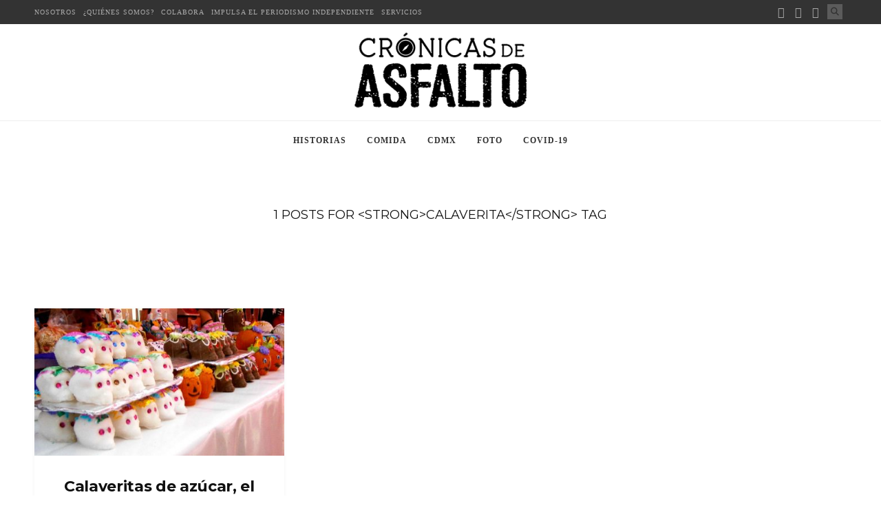

--- FILE ---
content_type: text/html; charset=UTF-8
request_url: https://cronicasdeasfalto.com/tag/calaverita/
body_size: 54873
content:

<!DOCTYPE html>
<!--[if IE 9]><html class="ie9 no-mobile-device" dir="ltr" lang="es-MX" prefix="og: https://ogp.me/ns#"> <![endif]-->
<!--[if gt IE 9]><!--> <html class="no-mobile-device" dir="ltr" lang="es-MX" prefix="og: https://ogp.me/ns#"> <!--<![endif]-->
<head>
	<meta name="google-site-verification" content="S_keh--OHTeMj0L8oLi95v2M5Y91P95NGEiYFLkciTY" />
        <meta charset="UTF-8">
        <meta http-equiv="X-UA-Compatible" content="IE=edge,chrome=1" />
        <meta name="viewport" content="width=device-width, initial-scale=1"> 
        <link rel="profile" href="https://gmpg.org/xfn/11" />
        <link rel="pingback" href="https://cronicasdeasfalto.com/xmlrpc.php" />
                
        	<script type="text/javascript">function theChampLoadEvent(e){var t=window.onload;if(typeof window.onload!="function"){window.onload=e}else{window.onload=function(){t();e()}}}</script>
		<script type="text/javascript">var theChampDefaultLang = 'es_MX', theChampCloseIconPath = 'https://cronicasdeasfalto.com/wp-content/plugins/super-socializer/images/close.png';</script>
		<script>var theChampSiteUrl = 'https://cronicasdeasfalto.com', theChampVerified = 0, theChampEmailPopup = 0, heateorSsMoreSharePopupSearchText = 'Search';</script>
			<script> var theChampFBKey = '', theChampFBLang = 'es_MX', theChampFbLikeMycred = 0, theChampSsga = 0, theChampCommentNotification = 0, theChampHeateorFcmRecentComments = 0, theChampFbIosLogin = 0; </script>
			<style type="text/css">
						.the_champ_button_instagram span.the_champ_svg,a.the_champ_instagram span.the_champ_svg{background:radial-gradient(circle at 30% 107%,#fdf497 0,#fdf497 5%,#fd5949 45%,#d6249f 60%,#285aeb 90%)}
					.the_champ_horizontal_sharing .the_champ_svg,.heateor_ss_standard_follow_icons_container .the_champ_svg{
					color: #fff;
				border-width: 0px;
		border-style: solid;
		border-color: transparent;
	}
		.the_champ_horizontal_sharing .theChampTCBackground{
		color:#666;
	}
		.the_champ_horizontal_sharing span.the_champ_svg:hover,.heateor_ss_standard_follow_icons_container span.the_champ_svg:hover{
				border-color: transparent;
	}
		.the_champ_vertical_sharing span.the_champ_svg,.heateor_ss_floating_follow_icons_container span.the_champ_svg{
					color: #fff;
				border-width: 0px;
		border-style: solid;
		border-color: transparent;
	}
		.the_champ_vertical_sharing .theChampTCBackground{
		color:#666;
	}
		.the_champ_vertical_sharing span.the_champ_svg:hover,.heateor_ss_floating_follow_icons_container span.the_champ_svg:hover{
						border-color: transparent;
		}
	</style>
	
		<!-- All in One SEO 4.9.3 - aioseo.com -->
	<meta name="robots" content="max-image-preview:large" />
	<meta name="keywords" content="calaverita,calaverita de azúcar,día de muertos,dulces mexicanos,fiesta mexicana,halloween,muerte" />
	<link rel="canonical" href="https://cronicasdeasfalto.com/tag/calaverita/" />
	<meta name="generator" content="All in One SEO (AIOSEO) 4.9.3" />
		<!-- All in One SEO -->


	<!-- This site is optimized with the Yoast SEO plugin v20.2.1 - https://yoast.com/wordpress/plugins/seo/ -->
	<title>calaverita |</title>
	<link rel="canonical" href="https://cronicasdeasfalto.com/tag/calaverita/" />
	<meta property="og:locale" content="es_MX" />
	<meta property="og:type" content="article" />
	<meta property="og:title" content="calaverita Archivos -" />
	<meta property="og:url" content="https://cronicasdeasfalto.com/tag/calaverita/" />
	<meta name="twitter:card" content="summary_large_image" />
	<script type="application/ld+json" class="yoast-schema-graph">{"@context":"https://schema.org","@graph":[{"@type":"CollectionPage","@id":"https://cronicasdeasfalto.com/tag/calaverita/","url":"https://cronicasdeasfalto.com/tag/calaverita/","name":"calaverita Archivos -","isPartOf":{"@id":"https://cronicasdeasfalto.com/#website"},"primaryImageOfPage":{"@id":"https://cronicasdeasfalto.com/tag/calaverita/#primaryimage"},"image":{"@id":"https://cronicasdeasfalto.com/tag/calaverita/#primaryimage"},"thumbnailUrl":"https://cronicasdeasfalto.com/wp-content/uploads/2020/11/Calaverita-5.jpg","breadcrumb":{"@id":"https://cronicasdeasfalto.com/tag/calaverita/#breadcrumb"},"inLanguage":"es-MX"},{"@type":"ImageObject","inLanguage":"es-MX","@id":"https://cronicasdeasfalto.com/tag/calaverita/#primaryimage","url":"https://cronicasdeasfalto.com/wp-content/uploads/2020/11/Calaverita-5.jpg","contentUrl":"https://cronicasdeasfalto.com/wp-content/uploads/2020/11/Calaverita-5.jpg","width":2439,"height":1440},{"@type":"BreadcrumbList","@id":"https://cronicasdeasfalto.com/tag/calaverita/#breadcrumb","itemListElement":[{"@type":"ListItem","position":1,"name":"Inicio","item":"https://cronicasdeasfalto.com/"},{"@type":"ListItem","position":2,"name":"calaverita"}]},{"@type":"WebSite","@id":"https://cronicasdeasfalto.com/#website","url":"https://cronicasdeasfalto.com/","name":"","description":"","potentialAction":[{"@type":"SearchAction","target":{"@type":"EntryPoint","urlTemplate":"https://cronicasdeasfalto.com/?s={search_term_string}"},"query-input":"required name=search_term_string"}],"inLanguage":"es-MX"}]}</script>
	<!-- / Yoast SEO plugin. -->


<link rel='dns-prefetch' href='//fonts.googleapis.com' />
<link rel="alternate" type="application/rss+xml" title=" &raquo; Feed" href="https://cronicasdeasfalto.com/feed/" />
<link rel="alternate" type="application/rss+xml" title=" &raquo; RSS de los comentarios" href="https://cronicasdeasfalto.com/comments/feed/" />
<link rel="alternate" type="text/calendar" title=" &raquo; iCal Feed" href="https://cronicasdeasfalto.com/events/?ical=1" />
<link rel="alternate" type="application/rss+xml" title=" &raquo; calaverita RSS de la etiqueta" href="https://cronicasdeasfalto.com/tag/calaverita/feed/" />
<meta property='og:site_name' content=''/><meta property='og:url' content='https://cronicasdeasfalto.com/calaveritas-de-azucar-el-dulce-sabor-de-la-muerte/'/><meta property="og:description" content="¿De donde viene la costumbre de nombrar a la calavera? Se cuenta que en Yucatán un cura escribía los nombres en los cráneos de personas que había conocido"><meta property='og:title' content='Calaveritas de azúcar, el dulce sabor de la muerte'/><meta property='og:type' content='website'/><script type="text/javascript">
window._wpemojiSettings = {"baseUrl":"https:\/\/s.w.org\/images\/core\/emoji\/14.0.0\/72x72\/","ext":".png","svgUrl":"https:\/\/s.w.org\/images\/core\/emoji\/14.0.0\/svg\/","svgExt":".svg","source":{"concatemoji":"https:\/\/cronicasdeasfalto.com\/wp-includes\/js\/wp-emoji-release.min.js?ver=6.1.9"}};
/*! This file is auto-generated */
!function(e,a,t){var n,r,o,i=a.createElement("canvas"),p=i.getContext&&i.getContext("2d");function s(e,t){var a=String.fromCharCode,e=(p.clearRect(0,0,i.width,i.height),p.fillText(a.apply(this,e),0,0),i.toDataURL());return p.clearRect(0,0,i.width,i.height),p.fillText(a.apply(this,t),0,0),e===i.toDataURL()}function c(e){var t=a.createElement("script");t.src=e,t.defer=t.type="text/javascript",a.getElementsByTagName("head")[0].appendChild(t)}for(o=Array("flag","emoji"),t.supports={everything:!0,everythingExceptFlag:!0},r=0;r<o.length;r++)t.supports[o[r]]=function(e){if(p&&p.fillText)switch(p.textBaseline="top",p.font="600 32px Arial",e){case"flag":return s([127987,65039,8205,9895,65039],[127987,65039,8203,9895,65039])?!1:!s([55356,56826,55356,56819],[55356,56826,8203,55356,56819])&&!s([55356,57332,56128,56423,56128,56418,56128,56421,56128,56430,56128,56423,56128,56447],[55356,57332,8203,56128,56423,8203,56128,56418,8203,56128,56421,8203,56128,56430,8203,56128,56423,8203,56128,56447]);case"emoji":return!s([129777,127995,8205,129778,127999],[129777,127995,8203,129778,127999])}return!1}(o[r]),t.supports.everything=t.supports.everything&&t.supports[o[r]],"flag"!==o[r]&&(t.supports.everythingExceptFlag=t.supports.everythingExceptFlag&&t.supports[o[r]]);t.supports.everythingExceptFlag=t.supports.everythingExceptFlag&&!t.supports.flag,t.DOMReady=!1,t.readyCallback=function(){t.DOMReady=!0},t.supports.everything||(n=function(){t.readyCallback()},a.addEventListener?(a.addEventListener("DOMContentLoaded",n,!1),e.addEventListener("load",n,!1)):(e.attachEvent("onload",n),a.attachEvent("onreadystatechange",function(){"complete"===a.readyState&&t.readyCallback()})),(e=t.source||{}).concatemoji?c(e.concatemoji):e.wpemoji&&e.twemoji&&(c(e.twemoji),c(e.wpemoji)))}(window,document,window._wpemojiSettings);
</script>
<style type="text/css">
img.wp-smiley,
img.emoji {
	display: inline !important;
	border: none !important;
	box-shadow: none !important;
	height: 1em !important;
	width: 1em !important;
	margin: 0 0.07em !important;
	vertical-align: -0.1em !important;
	background: none !important;
	padding: 0 !important;
}
</style>
	<link rel='stylesheet' id='wp-block-library-css' href='https://cronicasdeasfalto.com/wp-includes/css/dist/block-library/style.min.css?ver=6.1.9' type='text/css' media='all' />
<link rel='stylesheet' id='aioseo/css/src/vue/standalone/blocks/table-of-contents/global.scss-css' href='https://cronicasdeasfalto.com/wp-content/plugins/all-in-one-seo-pack/dist/Lite/assets/css/table-of-contents/global.e90f6d47.css?ver=4.9.3' type='text/css' media='all' />
<link rel='stylesheet' id='wc-blocks-vendors-style-css' href='https://cronicasdeasfalto.com/wp-content/plugins/woocommerce/packages/woocommerce-blocks/build/wc-blocks-vendors-style.css?ver=10.4.6' type='text/css' media='all' />
<link rel='stylesheet' id='wc-blocks-style-css' href='https://cronicasdeasfalto.com/wp-content/plugins/woocommerce/packages/woocommerce-blocks/build/wc-blocks-style.css?ver=10.4.6' type='text/css' media='all' />
<link rel='stylesheet' id='classic-theme-styles-css' href='https://cronicasdeasfalto.com/wp-includes/css/classic-themes.min.css?ver=1' type='text/css' media='all' />
<style id='global-styles-inline-css' type='text/css'>
body{--wp--preset--color--black: #000000;--wp--preset--color--cyan-bluish-gray: #abb8c3;--wp--preset--color--white: #ffffff;--wp--preset--color--pale-pink: #f78da7;--wp--preset--color--vivid-red: #cf2e2e;--wp--preset--color--luminous-vivid-orange: #ff6900;--wp--preset--color--luminous-vivid-amber: #fcb900;--wp--preset--color--light-green-cyan: #7bdcb5;--wp--preset--color--vivid-green-cyan: #00d084;--wp--preset--color--pale-cyan-blue: #8ed1fc;--wp--preset--color--vivid-cyan-blue: #0693e3;--wp--preset--color--vivid-purple: #9b51e0;--wp--preset--gradient--vivid-cyan-blue-to-vivid-purple: linear-gradient(135deg,rgba(6,147,227,1) 0%,rgb(155,81,224) 100%);--wp--preset--gradient--light-green-cyan-to-vivid-green-cyan: linear-gradient(135deg,rgb(122,220,180) 0%,rgb(0,208,130) 100%);--wp--preset--gradient--luminous-vivid-amber-to-luminous-vivid-orange: linear-gradient(135deg,rgba(252,185,0,1) 0%,rgba(255,105,0,1) 100%);--wp--preset--gradient--luminous-vivid-orange-to-vivid-red: linear-gradient(135deg,rgba(255,105,0,1) 0%,rgb(207,46,46) 100%);--wp--preset--gradient--very-light-gray-to-cyan-bluish-gray: linear-gradient(135deg,rgb(238,238,238) 0%,rgb(169,184,195) 100%);--wp--preset--gradient--cool-to-warm-spectrum: linear-gradient(135deg,rgb(74,234,220) 0%,rgb(151,120,209) 20%,rgb(207,42,186) 40%,rgb(238,44,130) 60%,rgb(251,105,98) 80%,rgb(254,248,76) 100%);--wp--preset--gradient--blush-light-purple: linear-gradient(135deg,rgb(255,206,236) 0%,rgb(152,150,240) 100%);--wp--preset--gradient--blush-bordeaux: linear-gradient(135deg,rgb(254,205,165) 0%,rgb(254,45,45) 50%,rgb(107,0,62) 100%);--wp--preset--gradient--luminous-dusk: linear-gradient(135deg,rgb(255,203,112) 0%,rgb(199,81,192) 50%,rgb(65,88,208) 100%);--wp--preset--gradient--pale-ocean: linear-gradient(135deg,rgb(255,245,203) 0%,rgb(182,227,212) 50%,rgb(51,167,181) 100%);--wp--preset--gradient--electric-grass: linear-gradient(135deg,rgb(202,248,128) 0%,rgb(113,206,126) 100%);--wp--preset--gradient--midnight: linear-gradient(135deg,rgb(2,3,129) 0%,rgb(40,116,252) 100%);--wp--preset--duotone--dark-grayscale: url('#wp-duotone-dark-grayscale');--wp--preset--duotone--grayscale: url('#wp-duotone-grayscale');--wp--preset--duotone--purple-yellow: url('#wp-duotone-purple-yellow');--wp--preset--duotone--blue-red: url('#wp-duotone-blue-red');--wp--preset--duotone--midnight: url('#wp-duotone-midnight');--wp--preset--duotone--magenta-yellow: url('#wp-duotone-magenta-yellow');--wp--preset--duotone--purple-green: url('#wp-duotone-purple-green');--wp--preset--duotone--blue-orange: url('#wp-duotone-blue-orange');--wp--preset--font-size--small: 13px;--wp--preset--font-size--medium: 20px;--wp--preset--font-size--large: 36px;--wp--preset--font-size--x-large: 42px;--wp--preset--spacing--20: 0.44rem;--wp--preset--spacing--30: 0.67rem;--wp--preset--spacing--40: 1rem;--wp--preset--spacing--50: 1.5rem;--wp--preset--spacing--60: 2.25rem;--wp--preset--spacing--70: 3.38rem;--wp--preset--spacing--80: 5.06rem;}:where(.is-layout-flex){gap: 0.5em;}body .is-layout-flow > .alignleft{float: left;margin-inline-start: 0;margin-inline-end: 2em;}body .is-layout-flow > .alignright{float: right;margin-inline-start: 2em;margin-inline-end: 0;}body .is-layout-flow > .aligncenter{margin-left: auto !important;margin-right: auto !important;}body .is-layout-constrained > .alignleft{float: left;margin-inline-start: 0;margin-inline-end: 2em;}body .is-layout-constrained > .alignright{float: right;margin-inline-start: 2em;margin-inline-end: 0;}body .is-layout-constrained > .aligncenter{margin-left: auto !important;margin-right: auto !important;}body .is-layout-constrained > :where(:not(.alignleft):not(.alignright):not(.alignfull)){max-width: var(--wp--style--global--content-size);margin-left: auto !important;margin-right: auto !important;}body .is-layout-constrained > .alignwide{max-width: var(--wp--style--global--wide-size);}body .is-layout-flex{display: flex;}body .is-layout-flex{flex-wrap: wrap;align-items: center;}body .is-layout-flex > *{margin: 0;}:where(.wp-block-columns.is-layout-flex){gap: 2em;}.has-black-color{color: var(--wp--preset--color--black) !important;}.has-cyan-bluish-gray-color{color: var(--wp--preset--color--cyan-bluish-gray) !important;}.has-white-color{color: var(--wp--preset--color--white) !important;}.has-pale-pink-color{color: var(--wp--preset--color--pale-pink) !important;}.has-vivid-red-color{color: var(--wp--preset--color--vivid-red) !important;}.has-luminous-vivid-orange-color{color: var(--wp--preset--color--luminous-vivid-orange) !important;}.has-luminous-vivid-amber-color{color: var(--wp--preset--color--luminous-vivid-amber) !important;}.has-light-green-cyan-color{color: var(--wp--preset--color--light-green-cyan) !important;}.has-vivid-green-cyan-color{color: var(--wp--preset--color--vivid-green-cyan) !important;}.has-pale-cyan-blue-color{color: var(--wp--preset--color--pale-cyan-blue) !important;}.has-vivid-cyan-blue-color{color: var(--wp--preset--color--vivid-cyan-blue) !important;}.has-vivid-purple-color{color: var(--wp--preset--color--vivid-purple) !important;}.has-black-background-color{background-color: var(--wp--preset--color--black) !important;}.has-cyan-bluish-gray-background-color{background-color: var(--wp--preset--color--cyan-bluish-gray) !important;}.has-white-background-color{background-color: var(--wp--preset--color--white) !important;}.has-pale-pink-background-color{background-color: var(--wp--preset--color--pale-pink) !important;}.has-vivid-red-background-color{background-color: var(--wp--preset--color--vivid-red) !important;}.has-luminous-vivid-orange-background-color{background-color: var(--wp--preset--color--luminous-vivid-orange) !important;}.has-luminous-vivid-amber-background-color{background-color: var(--wp--preset--color--luminous-vivid-amber) !important;}.has-light-green-cyan-background-color{background-color: var(--wp--preset--color--light-green-cyan) !important;}.has-vivid-green-cyan-background-color{background-color: var(--wp--preset--color--vivid-green-cyan) !important;}.has-pale-cyan-blue-background-color{background-color: var(--wp--preset--color--pale-cyan-blue) !important;}.has-vivid-cyan-blue-background-color{background-color: var(--wp--preset--color--vivid-cyan-blue) !important;}.has-vivid-purple-background-color{background-color: var(--wp--preset--color--vivid-purple) !important;}.has-black-border-color{border-color: var(--wp--preset--color--black) !important;}.has-cyan-bluish-gray-border-color{border-color: var(--wp--preset--color--cyan-bluish-gray) !important;}.has-white-border-color{border-color: var(--wp--preset--color--white) !important;}.has-pale-pink-border-color{border-color: var(--wp--preset--color--pale-pink) !important;}.has-vivid-red-border-color{border-color: var(--wp--preset--color--vivid-red) !important;}.has-luminous-vivid-orange-border-color{border-color: var(--wp--preset--color--luminous-vivid-orange) !important;}.has-luminous-vivid-amber-border-color{border-color: var(--wp--preset--color--luminous-vivid-amber) !important;}.has-light-green-cyan-border-color{border-color: var(--wp--preset--color--light-green-cyan) !important;}.has-vivid-green-cyan-border-color{border-color: var(--wp--preset--color--vivid-green-cyan) !important;}.has-pale-cyan-blue-border-color{border-color: var(--wp--preset--color--pale-cyan-blue) !important;}.has-vivid-cyan-blue-border-color{border-color: var(--wp--preset--color--vivid-cyan-blue) !important;}.has-vivid-purple-border-color{border-color: var(--wp--preset--color--vivid-purple) !important;}.has-vivid-cyan-blue-to-vivid-purple-gradient-background{background: var(--wp--preset--gradient--vivid-cyan-blue-to-vivid-purple) !important;}.has-light-green-cyan-to-vivid-green-cyan-gradient-background{background: var(--wp--preset--gradient--light-green-cyan-to-vivid-green-cyan) !important;}.has-luminous-vivid-amber-to-luminous-vivid-orange-gradient-background{background: var(--wp--preset--gradient--luminous-vivid-amber-to-luminous-vivid-orange) !important;}.has-luminous-vivid-orange-to-vivid-red-gradient-background{background: var(--wp--preset--gradient--luminous-vivid-orange-to-vivid-red) !important;}.has-very-light-gray-to-cyan-bluish-gray-gradient-background{background: var(--wp--preset--gradient--very-light-gray-to-cyan-bluish-gray) !important;}.has-cool-to-warm-spectrum-gradient-background{background: var(--wp--preset--gradient--cool-to-warm-spectrum) !important;}.has-blush-light-purple-gradient-background{background: var(--wp--preset--gradient--blush-light-purple) !important;}.has-blush-bordeaux-gradient-background{background: var(--wp--preset--gradient--blush-bordeaux) !important;}.has-luminous-dusk-gradient-background{background: var(--wp--preset--gradient--luminous-dusk) !important;}.has-pale-ocean-gradient-background{background: var(--wp--preset--gradient--pale-ocean) !important;}.has-electric-grass-gradient-background{background: var(--wp--preset--gradient--electric-grass) !important;}.has-midnight-gradient-background{background: var(--wp--preset--gradient--midnight) !important;}.has-small-font-size{font-size: var(--wp--preset--font-size--small) !important;}.has-medium-font-size{font-size: var(--wp--preset--font-size--medium) !important;}.has-large-font-size{font-size: var(--wp--preset--font-size--large) !important;}.has-x-large-font-size{font-size: var(--wp--preset--font-size--x-large) !important;}
.wp-block-navigation a:where(:not(.wp-element-button)){color: inherit;}
:where(.wp-block-columns.is-layout-flex){gap: 2em;}
.wp-block-pullquote{font-size: 1.5em;line-height: 1.6;}
</style>
<link rel='stylesheet' id='contact-form-7-css' href='https://cronicasdeasfalto.com/wp-content/plugins/contact-form-7/includes/css/styles.css?ver=5.7.7' type='text/css' media='all' />
<link rel='stylesheet' id='tp_twitter_plugin_css-css' href='https://cronicasdeasfalto.com/wp-content/plugins/recent-tweets-widget/tp_twitter_plugin.css?ver=1.0' type='text/css' media='screen' />
<link rel='stylesheet' id='woocommerce-layout-css' href='https://cronicasdeasfalto.com/wp-content/plugins/woocommerce/assets/css/woocommerce-layout.css?ver=7.9.0' type='text/css' media='all' />
<link rel='stylesheet' id='woocommerce-smallscreen-css' href='https://cronicasdeasfalto.com/wp-content/plugins/woocommerce/assets/css/woocommerce-smallscreen.css?ver=7.9.0' type='text/css' media='only screen and (max-width: 768px)' />
<link rel='stylesheet' id='woocommerce-general-css' href='https://cronicasdeasfalto.com/wp-content/plugins/woocommerce/assets/css/woocommerce.css?ver=7.9.0' type='text/css' media='all' />
<style id='woocommerce-inline-inline-css' type='text/css'>
.woocommerce form .form-row .required { visibility: visible; }
</style>
<link rel='stylesheet' id='mediaelement-css' href='https://cronicasdeasfalto.com/wp-includes/js/mediaelement/mediaelementplayer-legacy.min.css?ver=4.2.17' type='text/css' media='all' />
<link rel='stylesheet' id='wp-mediaelement-css' href='https://cronicasdeasfalto.com/wp-includes/js/mediaelement/wp-mediaelement.min.css?ver=6.1.9' type='text/css' media='all' />
<link rel='stylesheet' id='components-css-css' href='https://cronicasdeasfalto.com/wp-content/themes/elletta/inc/assets/css/components.css?ver=6.1.9' type='text/css' media='all' />
<link rel='stylesheet' id='elletta_style-css' href='https://cronicasdeasfalto.com/wp-content/themes/elletta/style.css?ver=6.1.9' type='text/css' media='all' />
<link rel='stylesheet' id='elletta_responsive-css' href='https://cronicasdeasfalto.com/wp-content/themes/elletta/inc/assets/css/responsive.css?ver=6.1.9' type='text/css' media='all' />
<link rel='stylesheet' id='font-awesome-css' href='https://cronicasdeasfalto.com/wp-content/themes/elletta/inc/assets/css/font-awesome/css/font-awesome.min.css?ver=6.1.9' type='text/css' media='all' />
<link rel='stylesheet' id='elletta-slug-fonts-css' href='https://fonts.googleapis.com/css?family=Lora%3Aregular%2Citalic%2C700%2C700italic%7CMontserrat%3Aregular%2C700%7CLato%3A300%2C300i%2C400%2C700&#038;subset=latin%2Clatin-ext' type='text/css' media='all' />
<link rel='stylesheet' id='vk-font-awesome-css' href='https://cronicasdeasfalto.com/wp-content/plugins/vk-post-author-display/vendor/vektor-inc/font-awesome-versions/src/versions/6/css/all.min.css?ver=6.4.2' type='text/css' media='all' />
<link rel='stylesheet' id='the_champ_frontend_css-css' href='https://cronicasdeasfalto.com/wp-content/plugins/super-socializer/css/front.css?ver=7.14.5' type='text/css' media='all' />
<script type='text/javascript' src='https://cronicasdeasfalto.com/wp-includes/js/jquery/jquery.min.js?ver=3.6.1' id='jquery-core-js'></script>
<script type='text/javascript' src='https://cronicasdeasfalto.com/wp-includes/js/jquery/jquery-migrate.min.js?ver=3.3.2' id='jquery-migrate-js'></script>
<link rel="https://api.w.org/" href="https://cronicasdeasfalto.com/wp-json/" /><link rel="alternate" type="application/json" href="https://cronicasdeasfalto.com/wp-json/wp/v2/tags/870" /><link rel="EditURI" type="application/rsd+xml" title="RSD" href="https://cronicasdeasfalto.com/xmlrpc.php?rsd" />
<link rel="wlwmanifest" type="application/wlwmanifest+xml" href="https://cronicasdeasfalto.com/wp-includes/wlwmanifest.xml" />
<meta name="generator" content="WordPress 6.1.9" />
<meta name="generator" content="WooCommerce 7.9.0" />
		<!-- Custom Logo: hide header text -->
		<style id="custom-logo-css" type="text/css">
			.site-title, .site-description {
				position: absolute;
				clip: rect(1px, 1px, 1px, 1px);
			}
		</style>
		<meta property="fb:app_id" content=""/><meta name="tec-api-version" content="v1"><meta name="tec-api-origin" content="https://cronicasdeasfalto.com"><link rel="alternate" href="https://cronicasdeasfalto.com/wp-json/tribe/events/v1/events/?tags=calaverita" />	<style type="text/css" media="screen">
		
body, blockquote p {font-family: "Lora";}
h1, h2, h3, h4, h5, h6, #alternate-widget-area p.clear, .widget.elletta_lastest_post_widget ul li {font-family: "Montserrat";}
#footer-newsletter { background-image: url('https://elletta.tuweb4.com/wp-content/themes/elletta/images/newsletter-background.jpg'); }
#footer-widget-area { background: #c9c9c9; }
#footer-widget-area .widget-title { color: #000000; }
.featured-area[data-slider-type="slider"] .slider-item h2, .featured-area[data-slider-type="slider"] .slider-item h2 a { font-size: 35px; }
body { font-size: 18px; }
.single .post-header h1 a, .single .post-header h1, .page .post-header h1 a, .page .post-header h1, .post-header h2 { font-size: 50px; }
body, #sidebar .about-widget .background-about-me { background: #ffffff; }
	</style>
		<noscript><style>.woocommerce-product-gallery{ opacity: 1 !important; }</style></noscript>
	<link rel="icon" href="https://cronicasdeasfalto.com/wp-content/uploads/2018/06/cropped-Logo-gris-512x512-1-32x32.jpg" sizes="32x32" />
<link rel="icon" href="https://cronicasdeasfalto.com/wp-content/uploads/2018/06/cropped-Logo-gris-512x512-1-192x192.jpg" sizes="192x192" />
<link rel="apple-touch-icon" href="https://cronicasdeasfalto.com/wp-content/uploads/2018/06/cropped-Logo-gris-512x512-1-180x180.jpg" />
<meta name="msapplication-TileImage" content="https://cronicasdeasfalto.com/wp-content/uploads/2018/06/cropped-Logo-gris-512x512-1-270x270.jpg" />
</head>
    <body data-rsssl=1 class="archive tag tag-calaverita tag-870 wp-custom-logo theme-elletta fa_v6_css woocommerce-no-js tribe-no-js pattern-0" itemscope="itemscope" itemtype="http://schema.org/WebPage">
<!-- Global site tag (gtag.js) - Google Analytics -->
<script async src="https://www.googletagmanager.com/gtag/js?id=UA-122094639-1"></script>
<script>
  window.dataLayer = window.dataLayer || [];
  function gtag(){dataLayer.push(arguments);}
  gtag('js', new Date());

  gtag('config', 'UA-122094639-1');
</script>	
    <div id="wrapper">
        <a id="close-sidebar-nav" class="header-2">
        <i class="fa fa-close"></i>
</a>
<nav id="sidebar-nav" class="header-2">
            <div id="sidebar-nav-logo">
                <a href="https://cronicasdeasfalto.com/" class="custom-logo-link" rel="home"><img width="256" height="114" src="https://cronicasdeasfalto.com/wp-content/uploads/2018/06/Logo-Crónicas-256x140-cabeza-e1530059037823.png" class="custom-logo" alt="" decoding="async" /></a>        </div>
        <ul id="menu-menu-cronicas" class="sidebar-menu"><li id="menu-item-1703" class="menu-item menu-item-type-taxonomy menu-item-object-category menu-item-1703"><a href="https://cronicasdeasfalto.com/category/historias/">Historias</a></li>
<li id="menu-item-1702" class="menu-item menu-item-type-taxonomy menu-item-object-category menu-item-1702"><a href="https://cronicasdeasfalto.com/category/comida/">Comida</a></li>
<li id="menu-item-1701" class="menu-item menu-item-type-taxonomy menu-item-object-category menu-item-1701"><a href="https://cronicasdeasfalto.com/category/cdmx/">CDMX</a></li>
<li id="menu-item-1920" class="menu-item menu-item-type-taxonomy menu-item-object-category menu-item-1920"><a href="https://cronicasdeasfalto.com/category/foto/">Foto</a></li>
<li id="menu-item-4214" class="menu-item menu-item-type-taxonomy menu-item-object-category menu-item-4214"><a href="https://cronicasdeasfalto.com/category/covid-19/">Covid-19</a></li>
</ul></nav>
<div class="sticky-navigation-wrapper">
        <div class="clearfix">
                                                                    <div class="logo-sticky-menu"><a href="https://cronicasdeasfalto.com/" class="custom-logo-link" rel="home"><img width="256" height="114" src="https://cronicasdeasfalto.com/wp-content/uploads/2018/06/Logo-Crónicas-256x140-cabeza-e1530059037823.png" class="custom-logo" alt="" decoding="async" /></a></div>
                         
                                 
                                <nav class="main-navigation clearfix ">
                        <ul id="menu-menu-cronicas-1" class="nav-menu"><li class="menu-item menu-item-type-taxonomy menu-item-object-category menu-item-1703"><a href="https://cronicasdeasfalto.com/category/historias/">Historias</a></li>
<li class="menu-item menu-item-type-taxonomy menu-item-object-category menu-item-1702"><a href="https://cronicasdeasfalto.com/category/comida/">Comida</a></li>
<li class="menu-item menu-item-type-taxonomy menu-item-object-category menu-item-1701"><a href="https://cronicasdeasfalto.com/category/cdmx/">CDMX</a></li>
<li class="menu-item menu-item-type-taxonomy menu-item-object-category menu-item-1920"><a href="https://cronicasdeasfalto.com/category/foto/">Foto</a></li>
<li class="menu-item menu-item-type-taxonomy menu-item-object-category menu-item-4214"><a href="https://cronicasdeasfalto.com/category/covid-19/">Covid-19</a></li>
</ul>                </nav>
                <div class="button-menu-mobile">
                        <i class="fa fa-bars"></i>
                </div>
                
                                <div class="top-search-area">
                        <a href="#"><i class="fa fa-search"></i></a>
                </div>
                                
                                <div class="top-social-items">
                        <div class="top-social-items-inner">
                                <a href="//facebook.com/cronicasdeasfalto" target="_blank"><i class="fa fa-facebook"></i></a>                                <a href="//twitter.com/CronicasAsfalto" target="_blank"><i class="fa fa-twitter"></i></a>                                <a href="//instagram.com/cronicasdeasfalto/" target="_blank"><i class="fa fa-instagram"></i></a>                                                                                                                                                                                                                                                        </div>
                </div>
                                                <a class="cart-contents" href="https://cronicasdeasfalto.com" title="View your shopping cart"></a>
                                

        </div>		
</div>
<div id="header">
        <div class="secondary-navigation-wrapper header-2">
                <div class="container clearfix">
                        <nav class="secondary-navigation clearfix ">
                                <ul id="menu-menu-cronicas-secundario" class="nav-menu"><li id="menu-item-2116" class="menu-item menu-item-type-post_type menu-item-object-page menu-item-2116"><a href="https://cronicasdeasfalto.com/nosotros/">Nosotros</a></li>
<li id="menu-item-2115" class="menu-item menu-item-type-post_type menu-item-object-page menu-item-2115"><a href="https://cronicasdeasfalto.com/quienes-somos/">¿Quiénes somos?</a></li>
<li id="menu-item-2114" class="menu-item menu-item-type-post_type menu-item-object-page menu-item-2114"><a href="https://cronicasdeasfalto.com/colabora/">Colabora</a></li>
<li id="menu-item-2113" class="menu-item menu-item-type-post_type menu-item-object-page menu-item-2113"><a href="https://cronicasdeasfalto.com/impulsa-el-periodismo-independiente/">Impulsa el periodismo independiente</a></li>
<li id="menu-item-2112" class="menu-item menu-item-type-post_type menu-item-object-page menu-item-2112"><a href="https://cronicasdeasfalto.com/servicios/">Servicios</a></li>
</ul>                        </nav>

                                                <div class="top-search-area">
                                <a href="#"><i class="fa fa-search"></i></a>
                        </div>
                        
                                                <div class="top-social-items">
                                <div class="top-social-items-inner">
                                        <a href="//facebook.com/cronicasdeasfalto" target="_blank"><i class="fa fa-facebook"></i></a>                                        <a href="//twitter.com/CronicasAsfalto" target="_blank"><i class="fa fa-twitter"></i></a>                                        <a href="//instagram.com/cronicasdeasfalto/" target="_blank"><i class="fa fa-instagram"></i></a>                                                                                                                                                                                                                                                                                                                        </div>
                        </div>
                        
                </div>                		
        </div>
                <div class="search-form-area">				
                <form role="search" method="get" class="search-form" action="https://cronicasdeasfalto.com/">
                        <div>
                                <input type="text" placeholder="Start Typing and Hit Enter..." name="s" class="search">
                                <button type="submit" class="search-submit"><i class="fa fa-search"></i></button>
                        </div>
                </form>				
                <a class="close-btn" href="javascript:;"><i class="fa fa-times"></i></a>
        </div>
                        <header id="main-header" class="header-2" itemscope="itemscope" itemtype="http://schema.org/WPHeader">
                <div id="main-top-wrapper">
                        <div class="container">                                    
                                <div id="logo">
                                                                                <h2 itemprop="description">
                                                <span class="screen-reader-text"></span>
                                                <a href="https://cronicasdeasfalto.com/" class="custom-logo-link" rel="home"><img width="256" height="114" src="https://cronicasdeasfalto.com/wp-content/uploads/2018/06/Logo-Crónicas-256x140-cabeza-e1530059037823.png" class="custom-logo" alt="" decoding="async" /></a>                                                                                        </h2>
                                                                                                                </div> 

                                                        </div>
                </div>
        </header>
                <div class="main-navigation-wrapper header-2">
                <div class="container clearfix">
                        <nav class="main-navigation clearfix " itemscope="itemscope" itemtype="http://schema.org/SiteNavigationElement" >
                                <ul id="menu-menu-cronicas-2" class="nav-menu"><li class="menu-item menu-item-type-taxonomy menu-item-object-category menu-item-1703"><a href="https://cronicasdeasfalto.com/category/historias/">Historias</a></li>
<li class="menu-item menu-item-type-taxonomy menu-item-object-category menu-item-1702"><a href="https://cronicasdeasfalto.com/category/comida/">Comida</a></li>
<li class="menu-item menu-item-type-taxonomy menu-item-object-category menu-item-1701"><a href="https://cronicasdeasfalto.com/category/cdmx/">CDMX</a></li>
<li class="menu-item menu-item-type-taxonomy menu-item-object-category menu-item-1920"><a href="https://cronicasdeasfalto.com/category/foto/">Foto</a></li>
<li class="menu-item menu-item-type-taxonomy menu-item-object-category menu-item-4214"><a href="https://cronicasdeasfalto.com/category/covid-19/">Covid-19</a></li>
</ul>                        </nav>
                        <div class="button-menu-mobile">
                                <i class="fa fa-bars"></i>
                        </div>

                                                <div class="mobile-search-area">
                                <a href="#"><i class="fa fa-search"></i></a>
                        </div>
                                                                        <a class="cart-contents" href="https://cronicasdeasfalto.com" title="View your shopping cart"></a>
                                                                        <div id="mobile-social-items">
                                <div id="top-social-items-inner">
                                        <a href="//facebook.com/cronicasdeasfalto" target="_blank"><i class="fa fa-facebook"></i></a>                                        <a href="//twitter.com/CronicasAsfalto" target="_blank"><i class="fa fa-twitter"></i></a>                                        <a href="//instagram.com/cronicasdeasfalto/" target="_blank"><i class="fa fa-instagram"></i></a>                                                                                                                                                                                                                                                                                </div>
                        </div>
                        


                </div>		
        </div>
</div>
    

            
        

<div class="archive-title-area">		
        <h1 class="page-introduce-title">1</strong> Posts for &lt;strong&gt;calaverita&lt;/strong&gt; Tag</h1>		
</div>
	<div id="main-container">
            		<div class="container grid-container none">		
			<div id="content">
				<div class="post-list grid">				
                                                                <div class="grid-layout">
                                				
<article class="post-item article-item" itemscope="itemscope" itemtype="http://schema.org/BlogPosting" itemprop="blogPost">
	<div id="post-4506" class="post item post-4506 type-post status-publish format-standard has-post-thumbnail hentry category-historias tag-calaverita tag-calaverita-de-azucar tag-dia-de-muertos tag-dulces-mexicanos tag-fiesta-mexicana tag-halloween tag-muerte">

		                        
<div class="post-featured-item ">
                <a href="https://cronicasdeasfalto.com/calaveritas-de-azucar-el-dulce-sabor-de-la-muerte/">
                                        <img itemprop="image" src="https://cronicasdeasfalto.com/wp-content/uploads/2020/11/Calaverita-5-440x260.jpg" alt="Calaveritas de azúcar, el dulce sabor de la muerte"  title="Calaveritas de azúcar, el dulce sabor de la muerte" width="440" height="260" />
                            </a>
        </div>

				
		<div class="item-content">
						<div class="post-entry">
											<h2 itemprop="headline"><a href="https://cronicasdeasfalto.com/calaveritas-de-azucar-el-dulce-sabor-de-la-muerte/">Calaveritas de azúcar, el dulce sabor de la muerte</a></h2>
											<div class="date-author">
							<span class="date">01/11/2020</span>
						</div>
									
								<p>¿De donde viene la costumbre de nombrar a la calavera? Se cuenta que en Yucatán un cura escribía los nombres en los cráneos de personas&hellip;</p>				
								<div class="masonry-item-footer clearfix">
					<div class="sub-meta-container">
						                                                                                                                <span class="cat"><a href="https://cronicasdeasfalto.com/category/historias/" rel="category tag">Historias</a></span>	
                                                        											</div>
					<div class="comment-like-container">
						<!-- Like Button -->
						<div class="like-comment-buttons-wrapper clearfix">
							<div class="like-comment-buttons">
								<a href="#" class="jm-post-like" data-post_id="4506" title="Like"><i class="fa fa-heart-o unlike"></i>&nbsp;0</a>								<a class="comment-button" href="https://cronicasdeasfalto.com/calaveritas-de-azucar-el-dulce-sabor-de-la-muerte/#respond"><i class="fa fa-comment-o"></i> 0</a>							</div>
						</div>
						<!-- Like Button -->
					</div>
				</div>
							</div>
		
		</div>		
	</div>
</article>				
				</div>
				</div>				
												
			</div>
					
		</div>	
                  
	</div>
        <div id="footer-widget-area" class="footer">	
        <div class="container clearfix three-column">
                <div class="widget-columns">
                        <div id="text-6" class="widget widget_text">			<div class="textwidget"><p>Crónicas de Asfalto narra la Ciudad de México y otras urbes a través del periodismo literario, la crónica y la investigación periodística. Buscamos historias en la aparente cotidianidad, el andar de sus habitantes, sus costumbres y expresiones populares y culturales. Miramos lo extraordinario en lo ordinario.</p>
</div>
		</div>                </div>
                <div class="widget-columns">
                        <div id="nav_menu-6" class="widget widget_nav_menu"><div class="menu-menu-cronicas-secundario-container"><ul id="menu-menu-cronicas-secundario-1" class="menu"><li class="menu-item menu-item-type-post_type menu-item-object-page menu-item-2116"><a href="https://cronicasdeasfalto.com/nosotros/">Nosotros</a></li>
<li class="menu-item menu-item-type-post_type menu-item-object-page menu-item-2115"><a href="https://cronicasdeasfalto.com/quienes-somos/">¿Quiénes somos?</a></li>
<li class="menu-item menu-item-type-post_type menu-item-object-page menu-item-2114"><a href="https://cronicasdeasfalto.com/colabora/">Colabora</a></li>
<li class="menu-item menu-item-type-post_type menu-item-object-page menu-item-2113"><a href="https://cronicasdeasfalto.com/impulsa-el-periodismo-independiente/">Impulsa el periodismo independiente</a></li>
<li class="menu-item menu-item-type-post_type menu-item-object-page menu-item-2112"><a href="https://cronicasdeasfalto.com/servicios/">Servicios</a></li>
</ul></div></div>                </div>
                <div class="widget-columns last">
                        <div id="text-10" class="widget widget_text">			<div class="textwidget"><p><strong><a href="https://cronicasdeasfalto.com/colabora/">¿Quieres colaborar en Crónicas de Asfalto?</a></strong></p>
<p>&nbsp;</p>
</div>
		</div>                </div>
        </div>
</div>

   
                
        <footer id="footer-copyright" itemscope="itemscope" itemtype="http://schema.org/WPFooter">		
		<div class="container">	                   
                        		                                
                                                        <div id="footer-social-items-inner">
                                        <a href="//facebook.com/cronicasdeasfalto" target="_blank"><i class="fa fa-facebook"></i></a>                                        <a href="//twitter.com/CronicasAsfalto" target="_blank"><i class="fa fa-twitter"></i></a>                                        <a href="//instagram.com/cronicasdeasfalto/" target="_blank"><i class="fa fa-instagram"></i></a>                                                                                                                                                                                                                                                                                                                        </div>
					
							<p>Crónicas de Asfalto ® - Derechos Reservados 2018 </p>
						
		</div>		
	</footer>
                <a href="#" class="goto-top"><i class="fa fa-angle-up"></i></a>
	<!-- Root element of PhotoSwipe. Must have class pswp. -->
	<div class="pswp" tabindex="-1" role="dialog" aria-hidden="true">

	    <!-- Background of PhotoSwipe. 
	         It's a separate element as animating opacity is faster than rgba(). -->
	    <div class="pswp__bg"></div>

	    <!-- Slides wrapper with overflow:hidden. -->
	    <div class="pswp__scroll-wrap">

	        <!-- Container that holds slides. 
	            PhotoSwipe keeps only 3 of them in the DOM to save memory.
	            Don't modify these 3 pswp__item elements, data is added later on. -->
	        <div class="pswp__container">
	            <div class="pswp__item"></div>
	            <div class="pswp__item"></div>
	            <div class="pswp__item"></div>
	        </div>

	        <!-- Default (PhotoSwipeUI_Default) interface on top of sliding area. Can be changed. -->
	        <div class="pswp__ui pswp__ui--hidden">

	            <div class="pswp__top-bar">

	                <!--  Controls are self-explanatory. Order can be changed. -->

	                <div class="pswp__counter"></div>

	                <button class="pswp__button pswp__button--close" title="Close (Esc)"></button>

	                <button class="pswp__button pswp__button--share" title="Share"></button>

	                <button class="pswp__button pswp__button--fs" title="Toggle fullscreen"></button>

	                <button class="pswp__button pswp__button--zoom" title="Zoom in/out"></button>

	                <!-- Preloader demo http://codepen.io/dimsemenov/pen/yyBWoR -->
	                <!-- element will get class pswp__preloader-active when preloader is running -->
	                <div class="pswp__preloader">
	                    <div class="pswp__preloader__icn">
	                      <div class="pswp__preloader__cut">
	                        <div class="pswp__preloader__donut"></div>
	                      </div>
	                    </div>
	                </div>
	            </div>

	            <div class="pswp__share-modal pswp__share-modal--hidden pswp__single-tap">
	                <div class="pswp__share-tooltip"></div> 
	            </div>

	            <button class="pswp__button pswp__button--arrow--left" title="Previous (arrow left)">
	            </button>

	            <button class="pswp__button pswp__button--arrow--right" title="Next (arrow right)">
	            </button>

	            <div class="pswp__caption">
	                <div class="pswp__caption__center"></div>
	            </div>

	        </div>

	    </div>

	</div>
            </div>
            <div id="fb-root"></div>
		<script async defer crossorigin="anonymous" src="https://connect.facebook.net/spanish/sdk.js#xfbml=1&version=v13.0&appId=&autoLogAppEvents=1"></script>	
    		<script>
		( function ( body ) {
			'use strict';
			body.className = body.className.replace( /\btribe-no-js\b/, 'tribe-js' );
		} )( document.body );
		</script>
		<script> /* <![CDATA[ */var tribe_l10n_datatables = {"aria":{"sort_ascending":": activate to sort column ascending","sort_descending":": activate to sort column descending"},"length_menu":"Show _MENU_ entries","empty_table":"No data available in table","info":"Showing _START_ to _END_ of _TOTAL_ entries","info_empty":"Showing 0 to 0 of 0 entries","info_filtered":"(filtered from _MAX_ total entries)","zero_records":"No matching records found","search":"Search:","all_selected_text":"All items on this page were selected. ","select_all_link":"Select all pages","clear_selection":"Clear Selection.","pagination":{"all":"All","next":"Next","previous":"Previous"},"select":{"rows":{"0":"","_":": Selected %d rows","1":": Selected 1 row"}},"datepicker":{"dayNames":["domingo","lunes","martes","mi\u00e9rcoles","jueves","viernes","s\u00e1bado"],"dayNamesShort":["dom","lun","mar","mi\u00e9","jue","vie","s\u00e1b"],"dayNamesMin":["D","L","M","X","J","V","S"],"monthNames":["enero","febrero","marzo","abril","mayo","junio","julio","agosto","septiembre","octubre","noviembre","diciembre"],"monthNamesShort":["enero","febrero","marzo","abril","mayo","junio","julio","agosto","septiembre","octubre","noviembre","diciembre"],"monthNamesMin":["Ene","Feb","Mar","Abr","May","Jun","Jul","Ago","Sep","Oct","Nov","Dic"],"nextText":"Next","prevText":"Prev","currentText":"Today","closeText":"Done","today":"Today","clear":"Clear"}};/* ]]> */ </script>	<div id="fb-root"></div>
		<script type="text/javascript">
		(function () {
			var c = document.body.className;
			c = c.replace(/woocommerce-no-js/, 'woocommerce-js');
			document.body.className = c;
		})();
	</script>
	<link rel='stylesheet' id='dashicons-css' href='https://cronicasdeasfalto.com/wp-includes/css/dashicons.min.css?ver=6.1.9' type='text/css' media='all' />
<link rel='stylesheet' id='thickbox-css' href='https://cronicasdeasfalto.com/wp-includes/js/thickbox/thickbox.css?ver=6.1.9' type='text/css' media='all' />
<script type='text/javascript' src='https://cronicasdeasfalto.com/wp-content/plugins/contact-form-7/includes/swv/js/index.js?ver=5.7.7' id='swv-js'></script>
<script type='text/javascript' id='contact-form-7-js-extra'>
/* <![CDATA[ */
var wpcf7 = {"api":{"root":"https:\/\/cronicasdeasfalto.com\/wp-json\/","namespace":"contact-form-7\/v1"}};
/* ]]> */
</script>
<script type='text/javascript' src='https://cronicasdeasfalto.com/wp-content/plugins/contact-form-7/includes/js/index.js?ver=5.7.7' id='contact-form-7-js'></script>
<script type='text/javascript' src='https://cronicasdeasfalto.com/wp-content/plugins/woocommerce/assets/js/jquery-blockui/jquery.blockUI.min.js?ver=2.7.0-wc.7.9.0' id='jquery-blockui-js'></script>
<script type='text/javascript' id='wc-add-to-cart-js-extra'>
/* <![CDATA[ */
var wc_add_to_cart_params = {"ajax_url":"\/wp-admin\/admin-ajax.php","wc_ajax_url":"\/?wc-ajax=%%endpoint%%","i18n_view_cart":"Ver carrito","cart_url":"https:\/\/cronicasdeasfalto.com","is_cart":"","cart_redirect_after_add":"no"};
/* ]]> */
</script>
<script type='text/javascript' src='https://cronicasdeasfalto.com/wp-content/plugins/woocommerce/assets/js/frontend/add-to-cart.min.js?ver=7.9.0' id='wc-add-to-cart-js'></script>
<script type='text/javascript' src='https://cronicasdeasfalto.com/wp-content/plugins/woocommerce/assets/js/js-cookie/js.cookie.min.js?ver=2.1.4-wc.7.9.0' id='js-cookie-js'></script>
<script type='text/javascript' id='woocommerce-js-extra'>
/* <![CDATA[ */
var woocommerce_params = {"ajax_url":"\/wp-admin\/admin-ajax.php","wc_ajax_url":"\/?wc-ajax=%%endpoint%%"};
/* ]]> */
</script>
<script type='text/javascript' src='https://cronicasdeasfalto.com/wp-content/plugins/woocommerce/assets/js/frontend/woocommerce.min.js?ver=7.9.0' id='woocommerce-js'></script>
<script type='text/javascript' src='https://cronicasdeasfalto.com/wp-content/themes/elletta/inc/assets/js/components.js?ver=6.1.9' id='components-js'></script>
<script type='text/javascript' id='elletta_scripts-js-extra'>
/* <![CDATA[ */
var ajax_var = {"url":"https:\/\/cronicasdeasfalto.com\/wp-admin\/admin-ajax.php","nonce":"c57c5e4118"};
/* ]]> */
</script>
<script type='text/javascript' src='https://cronicasdeasfalto.com/wp-content/themes/elletta/inc/assets/js/elletta.js?ver=6.1.9' id='elletta_scripts-js'></script>
<script type='text/javascript' id='mediaelement-core-js-before'>
var mejsL10n = {"language":"es","strings":{"mejs.download-file":"Descargar archivo","mejs.install-flash":"Est\u00e1s usando un navegador que no tiene Flash activo o instalado. Por favor, activa el componente del reproductor Flash o descarga la \u00faltima versi\u00f3n desde https:\/\/get.adobe.com\/flashplayer\/","mejs.fullscreen":"Pantalla completa","mejs.play":"Reproducir","mejs.pause":"Pausa","mejs.time-slider":"Control de tiempo","mejs.time-help-text":"Usa las teclas de direcci\u00f3n izquierda\/derecha para avanzar un segundo, y las flechas arriba\/abajo para avanzar diez segundos.","mejs.live-broadcast":"Transmisi\u00f3n en vivo","mejs.volume-help-text":"Utiliza las teclas de flecha arriba\/abajo para aumentar o disminuir el volumen.","mejs.unmute":"Activar sonido","mejs.mute":"Silenciar","mejs.volume-slider":"Control de volumen","mejs.video-player":"Reproductor de v\u00eddeo","mejs.audio-player":"Reproductor de audio","mejs.captions-subtitles":"Leyenda\/Subt\u00edtulos","mejs.captions-chapters":"Cap\u00edtulos","mejs.none":"Ninguna","mejs.afrikaans":"Africano","mejs.albanian":"Albano","mejs.arabic":"\u00c1rabe","mejs.belarusian":"Bielorruso","mejs.bulgarian":"B\u00falgaro","mejs.catalan":"Catal\u00e1n","mejs.chinese":"Chino","mejs.chinese-simplified":"Chino (Simplificado)","mejs.chinese-traditional":"Chino (Tradicional)","mejs.croatian":"Croata","mejs.czech":"Checo","mejs.danish":"Dan\u00e9s","mejs.dutch":"Holand\u00e9s","mejs.english":"Ingl\u00e9s","mejs.estonian":"Estonio","mejs.filipino":"Filipino","mejs.finnish":"Fin\u00e9s","mejs.french":"Franc\u00e9s","mejs.galician":"Gallego","mejs.german":"Alem\u00e1n","mejs.greek":"Griego","mejs.haitian-creole":"Creole haitiano","mejs.hebrew":"Hebreo","mejs.hindi":"Indio","mejs.hungarian":"H\u00fangaro","mejs.icelandic":"Island\u00e9s","mejs.indonesian":"Indonesio","mejs.irish":"Irland\u00e9s","mejs.italian":"Italiano","mejs.japanese":"Japon\u00e9s","mejs.korean":"Coreano","mejs.latvian":"Let\u00f3n","mejs.lithuanian":"Lituano","mejs.macedonian":"Macedonio","mejs.malay":"Malayo","mejs.maltese":"Malt\u00e9s","mejs.norwegian":"Noruego","mejs.persian":"Persa","mejs.polish":"Polaco","mejs.portuguese":"Portugu\u00e9s","mejs.romanian":"Rumano","mejs.russian":"Ruso","mejs.serbian":"Serbio","mejs.slovak":"Eslovaco","mejs.slovenian":"Esloveno","mejs.spanish":"Espa\u00f1ol","mejs.swahili":"Swahili","mejs.swedish":"Sueco","mejs.tagalog":"Tagalo","mejs.thai":"Thai","mejs.turkish":"Turco","mejs.ukrainian":"Ukraniano","mejs.vietnamese":"Vietnamita","mejs.welsh":"Gal\u00e9s","mejs.yiddish":"Yiddish"}};
</script>
<script type='text/javascript' src='https://cronicasdeasfalto.com/wp-includes/js/mediaelement/mediaelement-and-player.min.js?ver=4.2.17' id='mediaelement-core-js'></script>
<script type='text/javascript' src='https://cronicasdeasfalto.com/wp-includes/js/mediaelement/mediaelement-migrate.min.js?ver=6.1.9' id='mediaelement-migrate-js'></script>
<script type='text/javascript' id='mediaelement-js-extra'>
/* <![CDATA[ */
var _wpmejsSettings = {"pluginPath":"\/wp-includes\/js\/mediaelement\/","classPrefix":"mejs-","stretching":"responsive"};
/* ]]> */
</script>
<script type='text/javascript' src='https://cronicasdeasfalto.com/wp-includes/js/mediaelement/wp-mediaelement.min.js?ver=6.1.9' id='wp-mediaelement-js'></script>
<script type='text/javascript' src='https://cronicasdeasfalto.com/wp-includes/js/imagesloaded.min.js?ver=4.1.4' id='imagesloaded-js'></script>
<script type='text/javascript' src='https://cronicasdeasfalto.com/wp-includes/js/masonry.min.js?ver=4.2.2' id='masonry-js'></script>
<script type='text/javascript' src='https://cronicasdeasfalto.com/wp-content/plugins/super-socializer/js/front/social_login/general.js?ver=7.14.5' id='the_champ_ss_general_scripts-js'></script>
<script type='text/javascript' src='https://cronicasdeasfalto.com/wp-content/plugins/super-socializer/js/front/facebook/sdk.js?ver=7.14.5' id='the_champ_fb_sdk-js'></script>
<script type='text/javascript' id='thickbox-js-extra'>
/* <![CDATA[ */
var thickboxL10n = {"next":"Siguiente >","prev":"< Anterior","image":"Imagen","of":"de","close":"Cerrar","noiframes":"Esta funci\u00f3n requiere de frames insertados. Tienes los iframes desactivados o tu navegador no los soporta.","loadingAnimation":"https:\/\/cronicasdeasfalto.com\/wp-includes\/js\/thickbox\/loadingAnimation.gif"};
/* ]]> */
</script>
<script type='text/javascript' src='https://cronicasdeasfalto.com/wp-includes/js/thickbox/thickbox.js?ver=3.1-20121105' id='thickbox-js'></script>
  </body>
</html>